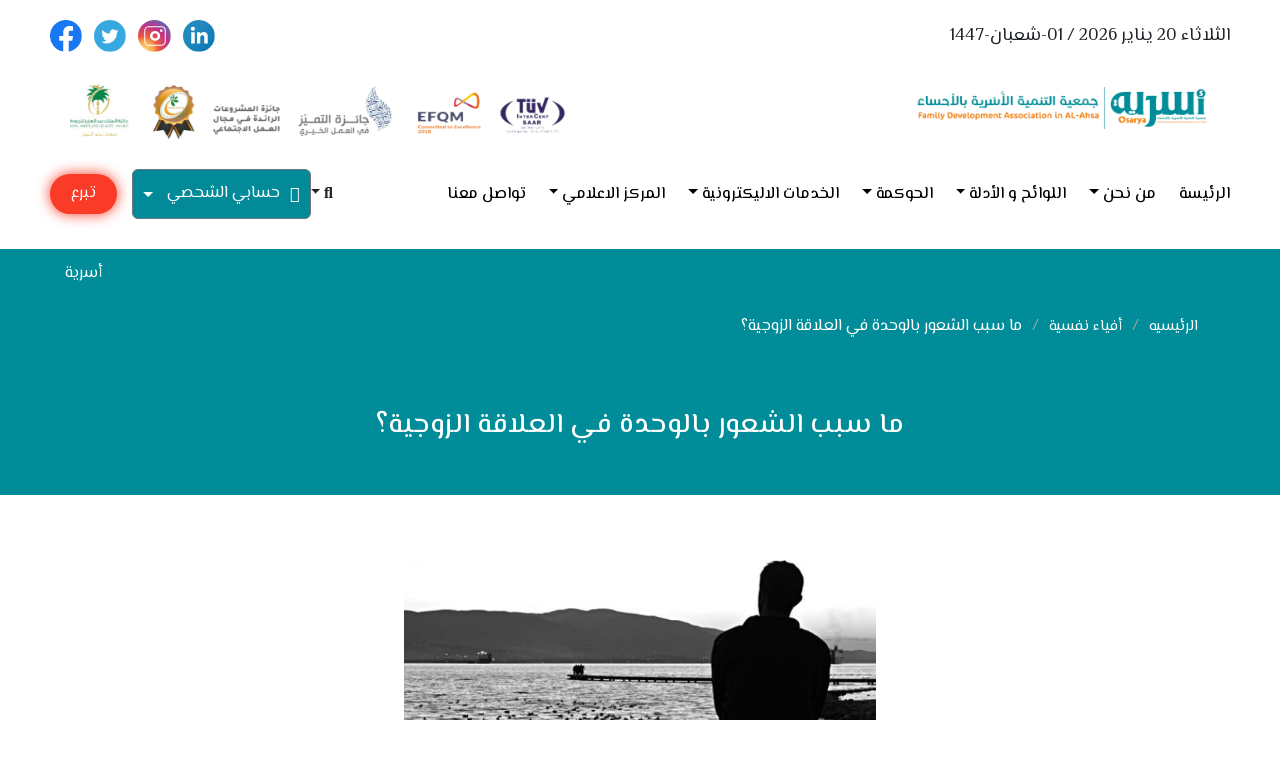

--- FILE ---
content_type: text/html; charset=UTF-8
request_url: https://www.osarya.com/%D9%85%D8%A7-%D8%B3%D8%A8%D8%A8-%D8%A7%D9%84%D8%B4%D8%B9%D9%88%D8%B1-%D8%A8%D8%A7%D9%84%D9%88%D8%AD%D8%AF%D8%A9-%D9%81%D9%8A-%D8%A7%D9%84%D8%B9%D9%84%D8%A7%D9%82%D8%A9-%D8%A7%D9%84%D8%B2%D9%88%D8%AC/
body_size: 13540
content:


<!doctype html>
<html >
<head>
	<meta charset="UTF-8">
	<meta name="viewport" content="width=device-width, initial-scale=1">
	<link rel="profile" href="https://gmpg.org/xfn/11">
	 <link rel="shortcut icon" href="https://www.osarya.org.sa/wp-content/themes/osarya/assets/images/favicon.ico" type="image/x-icon">
  <link rel="stylesheet" href="https://www.osarya.org.sa/wp-content/themes/osarya/assets/css/bootstrap.rtl.min.css">
  <link rel="stylesheet" href="https://www.osarya.org.sa/wp-content/themes/osarya/assets/css/all.min.css">
  <link rel="stylesheet" href="https://www.osarya.org.sa/wp-content/themes/osarya/assets/css/animate.css">
  <link rel="stylesheet" href="https://www.osarya.org.sa/wp-content/themes/osarya/assets/css/nice-select.css">
  <link rel="stylesheet" href="https://cdnjs.cloudflare.com/ajax/libs/fancybox/3.5.7/jquery.fancybox.min.css">
  <link rel="stylesheet" href="https://www.osarya.org.sa/wp-content/themes/osarya/assets/css/slick.css">
  <link rel="stylesheet" href="https://www.osarya.org.sa/wp-content/themes/osarya/assets/css/slick-theme.css">
  <link rel="stylesheet" href="https://www.osarya.org.sa/wp-content/themes/osarya/assets/css/jquery.mCustomScrollbar.css">
  <!-- for menue in mobile -->
  <link rel="stylesheet" href="https://cdnjs.cloudflare.com/ajax/libs/jQuery.mmenu/9.3.0/mmenu.min.css"
    integrity="sha512-nNatP1G6CEh43irXY/GN4cDcLRX/R0jAYAV/ulFZcotSXcuIQE5Do4TuDOYNAD2SCIpmIbaYSllyjTysSCkpEw=="
    crossorigin="anonymous" referrerpolicy="no-referrer" />
  <link rel="stylesheet" href="https://www.osarya.org.sa/wp-content/themes/osarya/assets/css/style.css">
	 <link rel="stylesheet" href="https://www.osarya.org.sa/wp-content/themes/osarya/assets/css/custom-style.css">

	<link rel="stylesheet" href="https://www.osarya.org.sa/wp-content/themes/osarya/css/old-style.css">
	<link rel="stylesheet" href="https://www.osarya.org.sa/wp-content/themes/osarya/style.css">
  <link rel="stylesheet" href="https://www.osarya.org.sa/wp-content/themes/osarya/style-2.css">
 <style>
  .donate_osarya{background: #e32f1d; color: #fff; display: inline-block; height: 40px; line-height: 40px; padding: 0px 15px; margin-right: 15px; border-radius: 25px;}
  .donate_osarya:hover{color: #fff;}
 .donate_osarya { background-color: #e32f1d;  text-align: center; text-decoration: none; } @keyframes glowing { 0% { background-color: #e32f1d; box-shadow: 0 0 5px #e32f1d; } 50% { background-color: #f93a26; box-shadow: 0 0 15px #f93a26; } 100% { background-color: #fa4431; box-shadow: 0 0 5px #fa4431; } } .donate_osarya { animation: glowing 1300ms infinite; }
.show-file { background-color: #028a98; padding: 18px 14px; display: flex ; align-items: center; border-radius: 5px; border-right: 10px solid #f5862c; }


.show-file-new { background-color: #028a98; padding: 18px 14px; display: flex ; align-items: center; border-radius: 5px; border-right: 10px solid #f5862c; max-width: 200px; height: 70px; margin: 20px auto; color: #fff;justify-content: space-around; }
</style>
	<title>ما سبب الشعور بالوحدة في العلاقة الزوجية؟ &#8211; جمعية التنمية الأسرية بالأحساء (أسرية)</title>
<meta name='robots' content='max-image-preview:large' />
	<style>img:is([sizes="auto" i], [sizes^="auto," i]) { contain-intrinsic-size: 3000px 1500px }</style>
	<link rel='dns-prefetch' href='//www.osarya.org.sa' />
<script type="text/javascript">
/* <![CDATA[ */
window._wpemojiSettings = {"baseUrl":"https:\/\/s.w.org\/images\/core\/emoji\/16.0.1\/72x72\/","ext":".png","svgUrl":"https:\/\/s.w.org\/images\/core\/emoji\/16.0.1\/svg\/","svgExt":".svg","source":{"concatemoji":"https:\/\/www.osarya.org.sa\/wp-includes\/js\/wp-emoji-release.min.js?ver=6.8.3"}};
/*! This file is auto-generated */
!function(s,n){var o,i,e;function c(e){try{var t={supportTests:e,timestamp:(new Date).valueOf()};sessionStorage.setItem(o,JSON.stringify(t))}catch(e){}}function p(e,t,n){e.clearRect(0,0,e.canvas.width,e.canvas.height),e.fillText(t,0,0);var t=new Uint32Array(e.getImageData(0,0,e.canvas.width,e.canvas.height).data),a=(e.clearRect(0,0,e.canvas.width,e.canvas.height),e.fillText(n,0,0),new Uint32Array(e.getImageData(0,0,e.canvas.width,e.canvas.height).data));return t.every(function(e,t){return e===a[t]})}function u(e,t){e.clearRect(0,0,e.canvas.width,e.canvas.height),e.fillText(t,0,0);for(var n=e.getImageData(16,16,1,1),a=0;a<n.data.length;a++)if(0!==n.data[a])return!1;return!0}function f(e,t,n,a){switch(t){case"flag":return n(e,"\ud83c\udff3\ufe0f\u200d\u26a7\ufe0f","\ud83c\udff3\ufe0f\u200b\u26a7\ufe0f")?!1:!n(e,"\ud83c\udde8\ud83c\uddf6","\ud83c\udde8\u200b\ud83c\uddf6")&&!n(e,"\ud83c\udff4\udb40\udc67\udb40\udc62\udb40\udc65\udb40\udc6e\udb40\udc67\udb40\udc7f","\ud83c\udff4\u200b\udb40\udc67\u200b\udb40\udc62\u200b\udb40\udc65\u200b\udb40\udc6e\u200b\udb40\udc67\u200b\udb40\udc7f");case"emoji":return!a(e,"\ud83e\udedf")}return!1}function g(e,t,n,a){var r="undefined"!=typeof WorkerGlobalScope&&self instanceof WorkerGlobalScope?new OffscreenCanvas(300,150):s.createElement("canvas"),o=r.getContext("2d",{willReadFrequently:!0}),i=(o.textBaseline="top",o.font="600 32px Arial",{});return e.forEach(function(e){i[e]=t(o,e,n,a)}),i}function t(e){var t=s.createElement("script");t.src=e,t.defer=!0,s.head.appendChild(t)}"undefined"!=typeof Promise&&(o="wpEmojiSettingsSupports",i=["flag","emoji"],n.supports={everything:!0,everythingExceptFlag:!0},e=new Promise(function(e){s.addEventListener("DOMContentLoaded",e,{once:!0})}),new Promise(function(t){var n=function(){try{var e=JSON.parse(sessionStorage.getItem(o));if("object"==typeof e&&"number"==typeof e.timestamp&&(new Date).valueOf()<e.timestamp+604800&&"object"==typeof e.supportTests)return e.supportTests}catch(e){}return null}();if(!n){if("undefined"!=typeof Worker&&"undefined"!=typeof OffscreenCanvas&&"undefined"!=typeof URL&&URL.createObjectURL&&"undefined"!=typeof Blob)try{var e="postMessage("+g.toString()+"("+[JSON.stringify(i),f.toString(),p.toString(),u.toString()].join(",")+"));",a=new Blob([e],{type:"text/javascript"}),r=new Worker(URL.createObjectURL(a),{name:"wpTestEmojiSupports"});return void(r.onmessage=function(e){c(n=e.data),r.terminate(),t(n)})}catch(e){}c(n=g(i,f,p,u))}t(n)}).then(function(e){for(var t in e)n.supports[t]=e[t],n.supports.everything=n.supports.everything&&n.supports[t],"flag"!==t&&(n.supports.everythingExceptFlag=n.supports.everythingExceptFlag&&n.supports[t]);n.supports.everythingExceptFlag=n.supports.everythingExceptFlag&&!n.supports.flag,n.DOMReady=!1,n.readyCallback=function(){n.DOMReady=!0}}).then(function(){return e}).then(function(){var e;n.supports.everything||(n.readyCallback(),(e=n.source||{}).concatemoji?t(e.concatemoji):e.wpemoji&&e.twemoji&&(t(e.twemoji),t(e.wpemoji)))}))}((window,document),window._wpemojiSettings);
/* ]]> */
</script>
<style id='wp-emoji-styles-inline-css' type='text/css'>

	img.wp-smiley, img.emoji {
		display: inline !important;
		border: none !important;
		box-shadow: none !important;
		height: 1em !important;
		width: 1em !important;
		margin: 0 0.07em !important;
		vertical-align: -0.1em !important;
		background: none !important;
		padding: 0 !important;
	}
</style>
<link rel='stylesheet' id='wp-block-library-rtl-css' href='https://www.osarya.org.sa/wp-includes/css/dist/block-library/style-rtl.min.css?ver=6.8.3' type='text/css' media='all' />
<style id='classic-theme-styles-inline-css' type='text/css'>
/*! This file is auto-generated */
.wp-block-button__link{color:#fff;background-color:#32373c;border-radius:9999px;box-shadow:none;text-decoration:none;padding:calc(.667em + 2px) calc(1.333em + 2px);font-size:1.125em}.wp-block-file__button{background:#32373c;color:#fff;text-decoration:none}
</style>
<link rel='stylesheet' id='gutenberg-pdfjs-css' href='https://www.osarya.org.sa/wp-content/plugins/pdfjs-viewer-shortcode/inc/../blocks/dist/style.css?ver=2.2.3' type='text/css' media='all' />
<style id='global-styles-inline-css' type='text/css'>
:root{--wp--preset--aspect-ratio--square: 1;--wp--preset--aspect-ratio--4-3: 4/3;--wp--preset--aspect-ratio--3-4: 3/4;--wp--preset--aspect-ratio--3-2: 3/2;--wp--preset--aspect-ratio--2-3: 2/3;--wp--preset--aspect-ratio--16-9: 16/9;--wp--preset--aspect-ratio--9-16: 9/16;--wp--preset--color--black: #000000;--wp--preset--color--cyan-bluish-gray: #abb8c3;--wp--preset--color--white: #ffffff;--wp--preset--color--pale-pink: #f78da7;--wp--preset--color--vivid-red: #cf2e2e;--wp--preset--color--luminous-vivid-orange: #ff6900;--wp--preset--color--luminous-vivid-amber: #fcb900;--wp--preset--color--light-green-cyan: #7bdcb5;--wp--preset--color--vivid-green-cyan: #00d084;--wp--preset--color--pale-cyan-blue: #8ed1fc;--wp--preset--color--vivid-cyan-blue: #0693e3;--wp--preset--color--vivid-purple: #9b51e0;--wp--preset--gradient--vivid-cyan-blue-to-vivid-purple: linear-gradient(135deg,rgba(6,147,227,1) 0%,rgb(155,81,224) 100%);--wp--preset--gradient--light-green-cyan-to-vivid-green-cyan: linear-gradient(135deg,rgb(122,220,180) 0%,rgb(0,208,130) 100%);--wp--preset--gradient--luminous-vivid-amber-to-luminous-vivid-orange: linear-gradient(135deg,rgba(252,185,0,1) 0%,rgba(255,105,0,1) 100%);--wp--preset--gradient--luminous-vivid-orange-to-vivid-red: linear-gradient(135deg,rgba(255,105,0,1) 0%,rgb(207,46,46) 100%);--wp--preset--gradient--very-light-gray-to-cyan-bluish-gray: linear-gradient(135deg,rgb(238,238,238) 0%,rgb(169,184,195) 100%);--wp--preset--gradient--cool-to-warm-spectrum: linear-gradient(135deg,rgb(74,234,220) 0%,rgb(151,120,209) 20%,rgb(207,42,186) 40%,rgb(238,44,130) 60%,rgb(251,105,98) 80%,rgb(254,248,76) 100%);--wp--preset--gradient--blush-light-purple: linear-gradient(135deg,rgb(255,206,236) 0%,rgb(152,150,240) 100%);--wp--preset--gradient--blush-bordeaux: linear-gradient(135deg,rgb(254,205,165) 0%,rgb(254,45,45) 50%,rgb(107,0,62) 100%);--wp--preset--gradient--luminous-dusk: linear-gradient(135deg,rgb(255,203,112) 0%,rgb(199,81,192) 50%,rgb(65,88,208) 100%);--wp--preset--gradient--pale-ocean: linear-gradient(135deg,rgb(255,245,203) 0%,rgb(182,227,212) 50%,rgb(51,167,181) 100%);--wp--preset--gradient--electric-grass: linear-gradient(135deg,rgb(202,248,128) 0%,rgb(113,206,126) 100%);--wp--preset--gradient--midnight: linear-gradient(135deg,rgb(2,3,129) 0%,rgb(40,116,252) 100%);--wp--preset--font-size--small: 13px;--wp--preset--font-size--medium: 20px;--wp--preset--font-size--large: 36px;--wp--preset--font-size--x-large: 42px;--wp--preset--spacing--20: 0.44rem;--wp--preset--spacing--30: 0.67rem;--wp--preset--spacing--40: 1rem;--wp--preset--spacing--50: 1.5rem;--wp--preset--spacing--60: 2.25rem;--wp--preset--spacing--70: 3.38rem;--wp--preset--spacing--80: 5.06rem;--wp--preset--shadow--natural: 6px 6px 9px rgba(0, 0, 0, 0.2);--wp--preset--shadow--deep: 12px 12px 50px rgba(0, 0, 0, 0.4);--wp--preset--shadow--sharp: 6px 6px 0px rgba(0, 0, 0, 0.2);--wp--preset--shadow--outlined: 6px 6px 0px -3px rgba(255, 255, 255, 1), 6px 6px rgba(0, 0, 0, 1);--wp--preset--shadow--crisp: 6px 6px 0px rgba(0, 0, 0, 1);}:where(.is-layout-flex){gap: 0.5em;}:where(.is-layout-grid){gap: 0.5em;}body .is-layout-flex{display: flex;}.is-layout-flex{flex-wrap: wrap;align-items: center;}.is-layout-flex > :is(*, div){margin: 0;}body .is-layout-grid{display: grid;}.is-layout-grid > :is(*, div){margin: 0;}:where(.wp-block-columns.is-layout-flex){gap: 2em;}:where(.wp-block-columns.is-layout-grid){gap: 2em;}:where(.wp-block-post-template.is-layout-flex){gap: 1.25em;}:where(.wp-block-post-template.is-layout-grid){gap: 1.25em;}.has-black-color{color: var(--wp--preset--color--black) !important;}.has-cyan-bluish-gray-color{color: var(--wp--preset--color--cyan-bluish-gray) !important;}.has-white-color{color: var(--wp--preset--color--white) !important;}.has-pale-pink-color{color: var(--wp--preset--color--pale-pink) !important;}.has-vivid-red-color{color: var(--wp--preset--color--vivid-red) !important;}.has-luminous-vivid-orange-color{color: var(--wp--preset--color--luminous-vivid-orange) !important;}.has-luminous-vivid-amber-color{color: var(--wp--preset--color--luminous-vivid-amber) !important;}.has-light-green-cyan-color{color: var(--wp--preset--color--light-green-cyan) !important;}.has-vivid-green-cyan-color{color: var(--wp--preset--color--vivid-green-cyan) !important;}.has-pale-cyan-blue-color{color: var(--wp--preset--color--pale-cyan-blue) !important;}.has-vivid-cyan-blue-color{color: var(--wp--preset--color--vivid-cyan-blue) !important;}.has-vivid-purple-color{color: var(--wp--preset--color--vivid-purple) !important;}.has-black-background-color{background-color: var(--wp--preset--color--black) !important;}.has-cyan-bluish-gray-background-color{background-color: var(--wp--preset--color--cyan-bluish-gray) !important;}.has-white-background-color{background-color: var(--wp--preset--color--white) !important;}.has-pale-pink-background-color{background-color: var(--wp--preset--color--pale-pink) !important;}.has-vivid-red-background-color{background-color: var(--wp--preset--color--vivid-red) !important;}.has-luminous-vivid-orange-background-color{background-color: var(--wp--preset--color--luminous-vivid-orange) !important;}.has-luminous-vivid-amber-background-color{background-color: var(--wp--preset--color--luminous-vivid-amber) !important;}.has-light-green-cyan-background-color{background-color: var(--wp--preset--color--light-green-cyan) !important;}.has-vivid-green-cyan-background-color{background-color: var(--wp--preset--color--vivid-green-cyan) !important;}.has-pale-cyan-blue-background-color{background-color: var(--wp--preset--color--pale-cyan-blue) !important;}.has-vivid-cyan-blue-background-color{background-color: var(--wp--preset--color--vivid-cyan-blue) !important;}.has-vivid-purple-background-color{background-color: var(--wp--preset--color--vivid-purple) !important;}.has-black-border-color{border-color: var(--wp--preset--color--black) !important;}.has-cyan-bluish-gray-border-color{border-color: var(--wp--preset--color--cyan-bluish-gray) !important;}.has-white-border-color{border-color: var(--wp--preset--color--white) !important;}.has-pale-pink-border-color{border-color: var(--wp--preset--color--pale-pink) !important;}.has-vivid-red-border-color{border-color: var(--wp--preset--color--vivid-red) !important;}.has-luminous-vivid-orange-border-color{border-color: var(--wp--preset--color--luminous-vivid-orange) !important;}.has-luminous-vivid-amber-border-color{border-color: var(--wp--preset--color--luminous-vivid-amber) !important;}.has-light-green-cyan-border-color{border-color: var(--wp--preset--color--light-green-cyan) !important;}.has-vivid-green-cyan-border-color{border-color: var(--wp--preset--color--vivid-green-cyan) !important;}.has-pale-cyan-blue-border-color{border-color: var(--wp--preset--color--pale-cyan-blue) !important;}.has-vivid-cyan-blue-border-color{border-color: var(--wp--preset--color--vivid-cyan-blue) !important;}.has-vivid-purple-border-color{border-color: var(--wp--preset--color--vivid-purple) !important;}.has-vivid-cyan-blue-to-vivid-purple-gradient-background{background: var(--wp--preset--gradient--vivid-cyan-blue-to-vivid-purple) !important;}.has-light-green-cyan-to-vivid-green-cyan-gradient-background{background: var(--wp--preset--gradient--light-green-cyan-to-vivid-green-cyan) !important;}.has-luminous-vivid-amber-to-luminous-vivid-orange-gradient-background{background: var(--wp--preset--gradient--luminous-vivid-amber-to-luminous-vivid-orange) !important;}.has-luminous-vivid-orange-to-vivid-red-gradient-background{background: var(--wp--preset--gradient--luminous-vivid-orange-to-vivid-red) !important;}.has-very-light-gray-to-cyan-bluish-gray-gradient-background{background: var(--wp--preset--gradient--very-light-gray-to-cyan-bluish-gray) !important;}.has-cool-to-warm-spectrum-gradient-background{background: var(--wp--preset--gradient--cool-to-warm-spectrum) !important;}.has-blush-light-purple-gradient-background{background: var(--wp--preset--gradient--blush-light-purple) !important;}.has-blush-bordeaux-gradient-background{background: var(--wp--preset--gradient--blush-bordeaux) !important;}.has-luminous-dusk-gradient-background{background: var(--wp--preset--gradient--luminous-dusk) !important;}.has-pale-ocean-gradient-background{background: var(--wp--preset--gradient--pale-ocean) !important;}.has-electric-grass-gradient-background{background: var(--wp--preset--gradient--electric-grass) !important;}.has-midnight-gradient-background{background: var(--wp--preset--gradient--midnight) !important;}.has-small-font-size{font-size: var(--wp--preset--font-size--small) !important;}.has-medium-font-size{font-size: var(--wp--preset--font-size--medium) !important;}.has-large-font-size{font-size: var(--wp--preset--font-size--large) !important;}.has-x-large-font-size{font-size: var(--wp--preset--font-size--x-large) !important;}
:where(.wp-block-post-template.is-layout-flex){gap: 1.25em;}:where(.wp-block-post-template.is-layout-grid){gap: 1.25em;}
:where(.wp-block-columns.is-layout-flex){gap: 2em;}:where(.wp-block-columns.is-layout-grid){gap: 2em;}
:root :where(.wp-block-pullquote){font-size: 1.5em;line-height: 1.6;}
</style>
<link rel='stylesheet' id='redux-extendify-styles-css' href='https://www.osarya.org.sa/wp-content/plugins/art4muslim_plugin/redux-framework/redux-core/assets/css/extendify-utilities.css?ver=4.4.14' type='text/css' media='all' />
<link rel='stylesheet' id='contact-form-7-css' href='https://www.osarya.org.sa/wp-content/plugins/contact-form-7/includes/css/styles.css?ver=6.1.3' type='text/css' media='all' />
<style id='contact-form-7-inline-css' type='text/css'>
.wpcf7 .wpcf7-recaptcha iframe {margin-bottom: 0;}.wpcf7 .wpcf7-recaptcha[data-align="center"] > div {margin: 0 auto;}.wpcf7 .wpcf7-recaptcha[data-align="right"] > div {margin: 0 0 0 auto;}
</style>
<link rel='stylesheet' id='contact-form-7-rtl-css' href='https://www.osarya.org.sa/wp-content/plugins/contact-form-7/includes/css/styles-rtl.css?ver=6.1.3' type='text/css' media='all' />
<link rel='stylesheet' id='wpa-css-css' href='https://www.osarya.org.sa/wp-content/plugins/honeypot/includes/css/wpa.css?ver=2.3.04' type='text/css' media='all' />
<link rel='stylesheet' id='osarya-style-css' href='https://www.osarya.org.sa/wp-content/themes/osarya/style.css?ver=6.8.3' type='text/css' media='all' />
<script type="text/javascript" src="https://www.osarya.org.sa/wp-includes/js/jquery/jquery.min.js?ver=3.7.1" id="jquery-core-js"></script>
<script type="text/javascript" src="https://www.osarya.org.sa/wp-includes/js/jquery/jquery-migrate.min.js?ver=3.4.1" id="jquery-migrate-js"></script>
<script type="text/javascript" id="subscription_script-js-extra">
/* <![CDATA[ */
var subscriptionAjax = {"ajaxurl":"https:\/\/www.osarya.org.sa\/wp-admin\/admin-ajax.php"};
/* ]]> */
</script>
<script type="text/javascript" src="https://www.osarya.org.sa/wp-content/themes/osarya/js/custom-ajax-new.js?ver=6.8.3" id="subscription_script-js"></script>
<link rel="https://api.w.org/" href="https://www.osarya.org.sa/wp-json/" /><link rel="alternate" title="JSON" type="application/json" href="https://www.osarya.org.sa/wp-json/wp/v2/posts/9671" /><link rel="EditURI" type="application/rsd+xml" title="RSD" href="https://www.osarya.org.sa/xmlrpc.php?rsd" />
<link rel="stylesheet" href="https://www.osarya.org.sa/wp-content/themes/osarya/rtl.css" type="text/css" media="screen" /><meta name="generator" content="WordPress 6.8.3" />
<link rel="canonical" href="https://www.osarya.org.sa/%d9%85%d8%a7-%d8%b3%d8%a8%d8%a8-%d8%a7%d9%84%d8%b4%d8%b9%d9%88%d8%b1-%d8%a8%d8%a7%d9%84%d9%88%d8%ad%d8%af%d8%a9-%d9%81%d9%8a-%d8%a7%d9%84%d8%b9%d9%84%d8%a7%d9%82%d8%a9-%d8%a7%d9%84%d8%b2%d9%88%d8%ac/" />
<link rel='shortlink' href='https://www.osarya.org.sa/?p=9671' />
<link rel="alternate" title="oEmbed (JSON)" type="application/json+oembed" href="https://www.osarya.org.sa/wp-json/oembed/1.0/embed?url=https%3A%2F%2Fwww.osarya.org.sa%2F%25d9%2585%25d8%25a7-%25d8%25b3%25d8%25a8%25d8%25a8-%25d8%25a7%25d9%2584%25d8%25b4%25d8%25b9%25d9%2588%25d8%25b1-%25d8%25a8%25d8%25a7%25d9%2584%25d9%2588%25d8%25ad%25d8%25af%25d8%25a9-%25d9%2581%25d9%258a-%25d8%25a7%25d9%2584%25d8%25b9%25d9%2584%25d8%25a7%25d9%2582%25d8%25a9-%25d8%25a7%25d9%2584%25d8%25b2%25d9%2588%25d8%25ac%2F" />
<link rel="alternate" title="oEmbed (XML)" type="text/xml+oembed" href="https://www.osarya.org.sa/wp-json/oembed/1.0/embed?url=https%3A%2F%2Fwww.osarya.org.sa%2F%25d9%2585%25d8%25a7-%25d8%25b3%25d8%25a8%25d8%25a8-%25d8%25a7%25d9%2584%25d8%25b4%25d8%25b9%25d9%2588%25d8%25b1-%25d8%25a8%25d8%25a7%25d9%2584%25d9%2588%25d8%25ad%25d8%25af%25d8%25a9-%25d9%2581%25d9%258a-%25d8%25a7%25d9%2584%25d8%25b9%25d9%2584%25d8%25a7%25d9%2582%25d8%25a9-%25d8%25a7%25d9%2584%25d8%25b2%25d9%2588%25d8%25ac%2F&#038;format=xml" />
<meta name="generator" content="Redux 4.4.14" /><link rel="pingback" href="https://www.osarya.org.sa/xmlrpc.php"><link rel="icon" href="https://www.osarya.org.sa/wp-content/uploads/2022/10/cropped-OSARYA-LOGO-32x32.jpg" sizes="32x32" />
<link rel="icon" href="https://www.osarya.org.sa/wp-content/uploads/2022/10/cropped-OSARYA-LOGO-192x192.jpg" sizes="192x192" />
<link rel="apple-touch-icon" href="https://www.osarya.org.sa/wp-content/uploads/2022/10/cropped-OSARYA-LOGO-180x180.jpg" />
<meta name="msapplication-TileImage" content="https://www.osarya.org.sa/wp-content/uploads/2022/10/cropped-OSARYA-LOGO-270x270.jpg" />
</head>
<body>
	<div class="splashscreen">
    <div class="loading">
      <div></div>
      <div></div>
      <div></div>
    </div>
  </div>

  <!-- mobile menu -->
  <nav id="menu">
		<ul id="menu-%d8%a7%d9%84%d8%a7%d8%b3%d8%a7%d8%b3%d9%8a%d9%87" class=""><li id="menu-item-55" class="menu-item menu-item-type-post_type menu-item-object-page menu-item-home menu-item-55"><a href="https://www.osarya.org.sa/">الرئيسة</a></li>
<li id="menu-item-5624" class="menu-item menu-item-type-post_type menu-item-object-post menu-item-has-children menu-item-5624"><a href="https://www.osarya.org.sa/%d9%82%d8%b5%d8%aa%d9%86%d8%a7/">من نحن</a>
<ul class="sub-menu">
	<li id="menu-item-5627" class="menu-item menu-item-type-post_type menu-item-object-post menu-item-5627"><a href="https://www.osarya.org.sa/%d9%82%d8%b5%d8%aa%d9%86%d8%a7/">قصتنا</a></li>
	<li id="menu-item-11576" class="menu-item menu-item-type-post_type menu-item-object-page menu-item-11576"><a href="https://www.osarya.org.sa/%d8%a7%d9%84%d8%a5%d8%b7%d8%a7%d8%b1-%d8%a7%d9%84%d8%a7%d8%b3%d8%aa%d8%b1%d8%a7%d8%aa%d9%8a%d8%ac%d9%8a/">الإطار الاستراتيجي</a></li>
	<li id="menu-item-12531" class="menu-item menu-item-type-post_type menu-item-object-page menu-item-12531"><a href="https://www.osarya.org.sa/%d8%a7%d9%84%d8%ae%d8%b7%d8%a9-%d8%a7%d9%84%d8%aa%d8%b4%d8%ba%d9%8a%d9%84%d9%8a%d8%a9-2025/">الخطة التشغيلية 2025</a></li>
	<li id="menu-item-8042" class="menu-item menu-item-type-custom menu-item-object-custom menu-item-8042"><a href="##">مجلس الإدارة</a></li>
	<li id="menu-item-8037" class="menu-item menu-item-type-custom menu-item-object-custom menu-item-8037"><a href="##">الجمعية العمومية</a></li>
	<li id="menu-item-11575" class="menu-item menu-item-type-post_type menu-item-object-page menu-item-11575"><a href="https://www.osarya.org.sa/%d9%81%d8%b1%d9%8a%d9%82-%d8%b9%d9%85%d9%84-%d8%a3%d8%b3%d8%b1%d9%8a%d8%a9/">فريق عمل أسرية</a></li>
	<li id="menu-item-8021" class="menu-item menu-item-type-post_type menu-item-object-page menu-item-8021"><a href="https://www.osarya.org.sa/%d8%a7%d9%84%d9%85%d8%b1%d8%a7%d9%83%d8%b2-%d9%88%d8%a7%d9%84%d9%81%d8%b1%d9%88%d8%b9/">المراكز والفروع</a></li>
	<li id="menu-item-12088" class="menu-item menu-item-type-post_type menu-item-object-page menu-item-12088"><a href="https://www.osarya.org.sa/%d8%a7%d9%84%d9%82%d8%a7%d8%b1%d8%a7%d8%aa-%d9%88%d8%a7%d9%84%d8%a3%d9%88%d9%82%d8%a7%d9%81/">العقارات والأوقاف</a></li>
</ul>
</li>
<li id="menu-item-11673" class="menu-item menu-item-type-post_type menu-item-object-page menu-item-has-children menu-item-11673"><a href="https://www.osarya.org.sa/%d8%a7%d9%84%d9%84%d9%88%d8%a7%d8%a6%d8%ad-%d9%88-%d8%a7%d9%84%d8%a3%d8%af%d9%84%d8%a9/">اللوائح و الأدلة</a>
<ul class="sub-menu">
	<li id="menu-item-11674" class="menu-item menu-item-type-post_type menu-item-object-page menu-item-11674"><a href="https://www.osarya.org.sa/%d8%a7%d9%84%d9%84%d9%88%d8%a7%d8%a6%d8%ad-%d9%88-%d8%a7%d9%84%d8%a3%d8%af%d9%84%d8%a9/">الأدلة والسياسات</a></li>
	<li id="menu-item-11687" class="menu-item menu-item-type-post_type menu-item-object-page menu-item-11687"><a href="https://www.osarya.org.sa/%d8%a7%d9%84%d8%b3%d9%8a%d8%a7%d8%b3%d8%a7%d8%aa-%d9%88%d8%a7%d9%84%d8%a5%d8%ac%d8%b1%d8%a7%d8%a1%d8%a7%d8%aa/">أدلة الحوكمة</a></li>
</ul>
</li>
<li id="menu-item-11669" class="menu-item menu-item-type-post_type menu-item-object-page menu-item-has-children menu-item-11669"><a href="https://www.osarya.org.sa/%d8%aa%d9%82%d8%b1%d9%8a%d8%b1-%d8%a7%d9%84%d8%ad%d9%88%d9%83%d9%85%d8%a9/">الحوكمة</a>
<ul class="sub-menu">
	<li id="menu-item-11670" class="menu-item menu-item-type-post_type menu-item-object-page menu-item-11670"><a href="https://www.osarya.org.sa/%d8%aa%d9%82%d8%b1%d9%8a%d8%b1-%d8%a7%d9%84%d8%ad%d9%88%d9%83%d9%85%d8%a9/">تقرير الحوكمة</a></li>
	<li id="menu-item-11605" class="menu-item menu-item-type-post_type menu-item-object-page menu-item-11605"><a href="https://www.osarya.org.sa/%d8%a7%d9%84%d8%aa%d9%82%d8%a7%d8%b1%d9%8a%d8%b1-%d8%a7%d9%84%d9%85%d8%a7%d9%84%d9%8a%d8%a9-%d8%a7%d9%84%d8%ae%d8%aa%d8%a7%d9%85%d9%8a%d8%a9/">التقارير المالية الختامية</a></li>
	<li id="menu-item-11969" class="menu-item menu-item-type-post_type menu-item-object-page menu-item-11969"><a href="https://www.osarya.org.sa/%d8%a7%d9%82%d8%b1%d8%a7%d8%b1-%d8%a7%d9%84%d8%a7%d9%81%d8%b5%d8%a7%d8%ad/">اقرار الافصاح التجاري</a></li>
	<li id="menu-item-12099" class="menu-item menu-item-type-post_type menu-item-object-page menu-item-12099"><a href="https://www.osarya.org.sa/%d8%a7%d9%82%d8%b1%d8%a7%d8%b1-%d8%b9%d8%af%d9%85-%d8%b9%d9%85%d9%84-%d8%a3%d9%8a-%d8%b9%d8%b6%d9%88-2/">اقرار عدم عمل أي عضو</a></li>
</ul>
</li>
<li id="menu-item-8054" class="menu-item menu-item-type-custom menu-item-object-custom menu-item-has-children menu-item-8054"><a href="##">الخدمات الاليكترونية</a>
<ul class="sub-menu">
	<li id="menu-item-10217" class="menu-item menu-item-type-custom menu-item-object-custom menu-item-10217"><a href="https://store.osarya.org.sa">المتجر الإليكتروني</a></li>
	<li id="menu-item-12483" class="menu-item menu-item-type-custom menu-item-object-custom menu-item-12483"><a href="https://istisharat.osarya.org.sa/account/login">نظام الهاتف الأستشاري</a></li>
	<li id="menu-item-8055" class="menu-item menu-item-type-custom menu-item-object-custom menu-item-8055"><a href="http://www.almostshar.com">منصة المستشار الاليكتروني</a></li>
	<li id="menu-item-8570" class="menu-item menu-item-type-post_type menu-item-object-page menu-item-8570"><a href="https://www.osarya.org.sa/%d8%b7%d9%84%d8%a8-%d8%a5%d8%b3%d8%aa%d8%b4%d8%a7%d8%b1%d8%a9/">طلب استشارة عن بُعد</a></li>
	<li id="menu-item-8057" class="menu-item menu-item-type-custom menu-item-object-custom menu-item-8057"><a href="https://outlook.office.com/mail/inbox">البريد الاليكتروني</a></li>
	<li id="menu-item-8058" class="menu-item menu-item-type-custom menu-item-object-custom menu-item-8058"><a href="https://rassed.osarya.org.sa/Account/Login?ReturnUrl=%2FRoles%2FDefault">نظام راصد</a></li>
	<li id="menu-item-8059" class="menu-item menu-item-type-custom menu-item-object-custom menu-item-8059"><a href="https://ingaz.osarya.org.sa/Account/Login?ReturnUrl=%2FCore">نظام إنجاز</a></li>
	<li id="menu-item-10163" class="menu-item menu-item-type-post_type menu-item-object-page menu-item-10163"><a href="https://www.osarya.org.sa/%d8%a7%d9%84%d9%85%d9%82%d8%a8%d9%84%d9%8a%d9%86-%d8%b9%d9%84%d9%89-%d8%a7%d9%84%d8%b2%d9%88%d8%a7%d8%ac/">برنامج المقبلين على الزواج</a></li>
	<li id="menu-item-11455" class="menu-item menu-item-type-post_type menu-item-object-page menu-item-11455"><a href="https://www.osarya.org.sa/%d8%b7%d9%84%d8%a8-%d8%ad%d8%ac%d8%b2-%d8%ac%d9%84%d8%b3%d8%a9-%d8%b5%d9%84%d8%ad/">طلب حجز جلسة صلح</a></li>
	<li id="menu-item-11456" class="menu-item menu-item-type-post_type menu-item-object-page menu-item-11456"><a href="https://www.osarya.org.sa/%d9%82%d9%8a%d9%85-%d8%ae%d8%af%d9%85%d8%a7%d8%aa%d9%86%d8%a7/">قياس رضا المستفيد</a></li>
	<li id="menu-item-12085" class="menu-item menu-item-type-post_type menu-item-object-page menu-item-12085"><a href="https://www.osarya.org.sa/%d8%a7%d9%84%d8%aa%d8%ba%d8%b0%d9%8a%d8%a9-%d8%a7%d9%84%d8%b1%d8%a7%d8%ac%d8%b9%d8%a9/">التغذية الراجعة</a></li>
</ul>
</li>
<li id="menu-item-11681" class="menu-item menu-item-type-taxonomy menu-item-object-category menu-item-has-children menu-item-11681"><a href="https://www.osarya.org.sa/category/%d8%a3%d8%b1%d8%b4%d9%8a%d9%81-%d8%a7%d9%84%d8%a3%d8%ae%d8%a8%d8%a7%d8%b1/%d8%a7%d8%ae%d8%a8%d8%a7%d8%b1-%d8%b9%d8%a7%d9%85%d8%a9/">المركز الاعلامي</a>
<ul class="sub-menu">
	<li id="menu-item-11442" class="menu-item menu-item-type-taxonomy menu-item-object-category menu-item-11442"><a href="https://www.osarya.org.sa/category/%d8%a3%d8%b1%d8%b4%d9%8a%d9%81-%d8%a7%d9%84%d8%a3%d8%ae%d8%a8%d8%a7%d8%b1/">الأخبار</a></li>
	<li id="menu-item-11443" class="menu-item menu-item-type-taxonomy menu-item-object-category menu-item-11443"><a href="https://www.osarya.org.sa/category/%d8%a5%d9%86%d8%ac%d8%a7%d8%b2%d8%a7%d8%aa%d9%86%d8%a7/">التقرير السنوي</a></li>
	<li id="menu-item-11444" class="menu-item menu-item-type-taxonomy menu-item-object-category menu-item-11444"><a href="https://www.osarya.org.sa/category/%d8%a5%d8%b5%d8%af%d8%a7%d8%b1%d8%a7%d8%aa%d9%86%d8%a7/">المطبوعات</a></li>
	<li id="menu-item-11445" class="menu-item menu-item-type-taxonomy menu-item-object-category menu-item-11445"><a href="https://www.osarya.org.sa/category/%d8%a7%d9%84%d9%85%d9%83%d8%aa%d8%a8%d8%a9-%d8%a7%d9%84%d9%85%d8%b1%d8%a6%d9%8a%d8%a9-%d9%88%d8%a7%d9%84%d9%85%d8%b3%d9%85%d9%88%d8%b9%d8%a9/">مكتبة أسرية المصورة</a></li>
	<li id="menu-item-11878" class="menu-item menu-item-type-post_type_archive menu-item-object-videos menu-item-11878"><a href="https://www.osarya.org.sa/videos/">مكتبة الفيديو</a></li>
</ul>
</li>
<li id="menu-item-11448" class="menu-item menu-item-type-post_type menu-item-object-page menu-item-11448"><a href="https://www.osarya.org.sa/%d8%aa%d9%88%d8%a7%d8%b5%d9%84-%d9%85%d8%b9%d9%86%d8%a7/">تواصل معنا</a></li>
</ul>   
  </nav>

  <div class="top_header">
    <div class="container-fluid pd-50">
      <div class="row align-items-center">
        <div class="col-sm-12 col-md-6 col-lg-6">
          <div class="site_date">
            <span>
							الثلاثاء 20 يناير 2026 / 01-شعبان-1447						</span>
          </div>
        </div>
        <div class="col-sm-12 col-md-6 col-lg-6">
          <div class="social">
            <ul class="list-unstyled d-flex align-items-center justify-content-end">
              <li><a href="#"><img src="https://www.osarya.org.sa/wp-content/themes/osarya/assets/images/linkedi.svg" alt=""></a></li>
              <li><a href="#"><img src="https://www.osarya.org.sa/wp-content/themes/osarya/assets/images/insta.svg" alt=""></a></li>
              <li><a href="https://twitter.com/Osaryah"><img src="https://www.osarya.org.sa/wp-content/themes/osarya/assets/images/twitter.svg" alt=""></a></li>
              <li><a href="#"><img src="https://www.osarya.org.sa/wp-content/themes/osarya/assets/images/facebook.svg" alt=""></a></li>
            </ul>
          </div>
        </div>
      </div>
    </div>
  </div>

  <div class="middle_logo">
    <div class="container-fluid pd-50">
      <img src="https://www.osarya.org.sa/wp-content/themes/osarya/assets/images/middlelogo.svg" class="w-100" alt="">
    </div>
  </div>

  <div id="navbarNav" class="custom_navbar">
    <div class="container-fluid pd-50">
      <div class="row align-items-center">
        <div class="col-sm-12 col-md-9 col-lg-9">
					<ul id="menu-%d8%a7%d9%84%d8%a7%d8%b3%d8%a7%d8%b3%d9%8a%d9%87-1" class="lista list-unstyled d-flex align-items-center"><li  class="menu-item menu-item-type-post_type menu-item-object-page menu-item-home menu-item-55 nav-item"><a title="الرئيسة" href="https://www.osarya.org.sa/" class="nav-link">الرئيسة</a></li>
<li  class="menu-item menu-item-type-post_type menu-item-object-post menu-item-has-children dropdown menu-item-5624 nav-item"><a title="من نحن" href="#" data-toggle="dropdown" aria-haspopup="true" aria-expanded="false" class="dropdown-toggle nav-link" id="menu-item-dropdown-5624">من نحن</a>
<ul class="dropdown-menu" aria-labelledby="menu-item-dropdown-5624" role="menu">
	<li  class="menu-item menu-item-type-post_type menu-item-object-post menu-item-5627 nav-item"><a title="قصتنا" href="https://www.osarya.org.sa/%d9%82%d8%b5%d8%aa%d9%86%d8%a7/" class="dropdown-item">قصتنا</a></li>
	<li  class="menu-item menu-item-type-post_type menu-item-object-page menu-item-11576 nav-item"><a title="الإطار الاستراتيجي" href="https://www.osarya.org.sa/%d8%a7%d9%84%d8%a5%d8%b7%d8%a7%d8%b1-%d8%a7%d9%84%d8%a7%d8%b3%d8%aa%d8%b1%d8%a7%d8%aa%d9%8a%d8%ac%d9%8a/" class="dropdown-item">الإطار الاستراتيجي</a></li>
	<li  class="menu-item menu-item-type-post_type menu-item-object-page menu-item-12531 nav-item"><a title="الخطة التشغيلية 2025" href="https://www.osarya.org.sa/%d8%a7%d9%84%d8%ae%d8%b7%d8%a9-%d8%a7%d9%84%d8%aa%d8%b4%d8%ba%d9%8a%d9%84%d9%8a%d8%a9-2025/" class="dropdown-item">الخطة التشغيلية 2025</a></li>
	<li  class="menu-item menu-item-type-custom menu-item-object-custom menu-item-has-children dropdown menu-item-8042 nav-item"><a title="مجلس الإدارة" href="##" class="dropdown-item">مجلس الإدارة</a>
	<ul class="dropdown-menu" aria-labelledby="menu-item-dropdown-5624" role="menu">
		<li  id="menu-item-11565" class="menu-item menu-item-type-post_type menu-item-object-page menu-item-11565 nav-item"><a title="أعضاء المجلس" href="https://www.osarya.org.sa/%d9%85%d8%ac%d9%84%d8%b3-%d8%a5%d8%af%d8%a7%d8%b1%d8%a9-%d8%a7%d9%84%d8%ac%d9%85%d8%b9%d9%8a%d8%a9/" class="dropdown-item">أعضاء المجلس</a></li>
		<li  id="menu-item-8044" class="menu-item menu-item-type-post_type menu-item-object-page menu-item-8044 nav-item"><a title="اجتماعات المجلس" href="https://www.osarya.org.sa/%d8%a7%d8%ac%d8%aa%d9%85%d8%a7%d8%b9%d8%a7%d8%aa-%d8%a7%d9%84%d9%85%d8%ac%d9%84%d8%b3/" class="dropdown-item">اجتماعات المجلس</a></li>
		<li  id="menu-item-12079" class="menu-item menu-item-type-post_type menu-item-object-page menu-item-12079 nav-item"><a title="اللجان" href="https://www.osarya.org.sa/%d8%a7%d9%84%d9%84%d8%ac%d8%a7%d9%86/" class="dropdown-item">اللجان</a></li>
	</ul>
</li>
	<li  class="menu-item menu-item-type-custom menu-item-object-custom menu-item-has-children dropdown menu-item-8037 nav-item"><a title="الجمعية العمومية" href="##" class="dropdown-item">الجمعية العمومية</a>
	<ul class="dropdown-menu" aria-labelledby="menu-item-dropdown-5624" role="menu">
		<li  id="menu-item-8038" class="menu-item menu-item-type-post_type menu-item-object-page menu-item-8038 nav-item"><a title="أعضاء الجمعية العمومية" href="https://www.osarya.org.sa/%d8%a3%d8%b9%d8%b6%d8%a7%d8%a1-%d8%a7%d9%84%d8%ac%d9%85%d8%b9%d9%8a%d8%a9-%d8%a7%d9%84%d8%b9%d9%85%d9%88%d9%85%d9%8a%d8%a9/" class="dropdown-item">أعضاء الجمعية العمومية</a></li>
		<li  id="menu-item-11496" class="menu-item menu-item-type-post_type menu-item-object-page menu-item-11496 nav-item"><a title="طلب الانتساب" href="https://www.osarya.org.sa/%d8%b7%d9%84%d8%a8-%d8%a7%d9%84%d8%a7%d9%86%d8%aa%d8%b3%d8%a7%d8%a8/" class="dropdown-item">طلب الانتساب</a></li>
		<li  id="menu-item-8040" class="menu-item menu-item-type-post_type menu-item-object-page menu-item-8040 nav-item"><a title="محاضر الاجتماع" href="https://www.osarya.org.sa/%d9%85%d8%ad%d8%a7%d8%b6%d8%b1-%d8%a7%d9%84%d8%a7%d8%ac%d8%aa%d9%85%d8%a7%d8%b9/" class="dropdown-item">محاضر الاجتماع</a></li>
	</ul>
</li>
	<li  class="menu-item menu-item-type-post_type menu-item-object-page menu-item-11575 nav-item"><a title="فريق عمل أسرية" href="https://www.osarya.org.sa/%d9%81%d8%b1%d9%8a%d9%82-%d8%b9%d9%85%d9%84-%d8%a3%d8%b3%d8%b1%d9%8a%d8%a9/" class="dropdown-item">فريق عمل أسرية</a></li>
	<li  class="menu-item menu-item-type-post_type menu-item-object-page menu-item-8021 nav-item"><a title="المراكز والفروع" href="https://www.osarya.org.sa/%d8%a7%d9%84%d9%85%d8%b1%d8%a7%d9%83%d8%b2-%d9%88%d8%a7%d9%84%d9%81%d8%b1%d9%88%d8%b9/" class="dropdown-item">المراكز والفروع</a></li>
	<li  class="menu-item menu-item-type-post_type menu-item-object-page menu-item-12088 nav-item"><a title="العقارات والأوقاف" href="https://www.osarya.org.sa/%d8%a7%d9%84%d9%82%d8%a7%d8%b1%d8%a7%d8%aa-%d9%88%d8%a7%d9%84%d8%a3%d9%88%d9%82%d8%a7%d9%81/" class="dropdown-item">العقارات والأوقاف</a></li>
</ul>
</li>
<li  class="menu-item menu-item-type-post_type menu-item-object-page menu-item-has-children dropdown menu-item-11673 nav-item"><a title="اللوائح و الأدلة" href="#" data-toggle="dropdown" aria-haspopup="true" aria-expanded="false" class="dropdown-toggle nav-link" id="menu-item-dropdown-11673">اللوائح و الأدلة</a>
<ul class="dropdown-menu" aria-labelledby="menu-item-dropdown-11673" role="menu">
	<li  class="menu-item menu-item-type-post_type menu-item-object-page menu-item-11674 nav-item"><a title="الأدلة والسياسات" href="https://www.osarya.org.sa/%d8%a7%d9%84%d9%84%d9%88%d8%a7%d8%a6%d8%ad-%d9%88-%d8%a7%d9%84%d8%a3%d8%af%d9%84%d8%a9/" class="dropdown-item">الأدلة والسياسات</a></li>
	<li  class="menu-item menu-item-type-post_type menu-item-object-page menu-item-11687 nav-item"><a title="أدلة الحوكمة" href="https://www.osarya.org.sa/%d8%a7%d9%84%d8%b3%d9%8a%d8%a7%d8%b3%d8%a7%d8%aa-%d9%88%d8%a7%d9%84%d8%a5%d8%ac%d8%b1%d8%a7%d8%a1%d8%a7%d8%aa/" class="dropdown-item">أدلة الحوكمة</a></li>
</ul>
</li>
<li  class="menu-item menu-item-type-post_type menu-item-object-page menu-item-has-children dropdown menu-item-11669 nav-item"><a title="الحوكمة" href="#" data-toggle="dropdown" aria-haspopup="true" aria-expanded="false" class="dropdown-toggle nav-link" id="menu-item-dropdown-11669">الحوكمة</a>
<ul class="dropdown-menu" aria-labelledby="menu-item-dropdown-11669" role="menu">
	<li  class="menu-item menu-item-type-post_type menu-item-object-page menu-item-11670 nav-item"><a title="تقرير الحوكمة" href="https://www.osarya.org.sa/%d8%aa%d9%82%d8%b1%d9%8a%d8%b1-%d8%a7%d9%84%d8%ad%d9%88%d9%83%d9%85%d8%a9/" class="dropdown-item">تقرير الحوكمة</a></li>
	<li  class="menu-item menu-item-type-post_type menu-item-object-page menu-item-11605 nav-item"><a title="التقارير المالية الختامية" href="https://www.osarya.org.sa/%d8%a7%d9%84%d8%aa%d9%82%d8%a7%d8%b1%d9%8a%d8%b1-%d8%a7%d9%84%d9%85%d8%a7%d9%84%d9%8a%d8%a9-%d8%a7%d9%84%d8%ae%d8%aa%d8%a7%d9%85%d9%8a%d8%a9/" class="dropdown-item">التقارير المالية الختامية</a></li>
	<li  class="menu-item menu-item-type-post_type menu-item-object-page menu-item-11969 nav-item"><a title="اقرار الافصاح التجاري" href="https://www.osarya.org.sa/%d8%a7%d9%82%d8%b1%d8%a7%d8%b1-%d8%a7%d9%84%d8%a7%d9%81%d8%b5%d8%a7%d8%ad/" class="dropdown-item">اقرار الافصاح التجاري</a></li>
	<li  class="menu-item menu-item-type-post_type menu-item-object-page menu-item-12099 nav-item"><a title="اقرار عدم عمل أي عضو" href="https://www.osarya.org.sa/%d8%a7%d9%82%d8%b1%d8%a7%d8%b1-%d8%b9%d8%af%d9%85-%d8%b9%d9%85%d9%84-%d8%a3%d9%8a-%d8%b9%d8%b6%d9%88-2/" class="dropdown-item">اقرار عدم عمل أي عضو</a></li>
</ul>
</li>
<li  class="menu-item menu-item-type-custom menu-item-object-custom menu-item-has-children dropdown menu-item-8054 nav-item"><a title="الخدمات الاليكترونية" href="#" data-toggle="dropdown" aria-haspopup="true" aria-expanded="false" class="dropdown-toggle nav-link" id="menu-item-dropdown-8054">الخدمات الاليكترونية</a>
<ul class="dropdown-menu" aria-labelledby="menu-item-dropdown-8054" role="menu">
	<li  class="menu-item menu-item-type-custom menu-item-object-custom menu-item-10217 nav-item"><a title="المتجر الإليكتروني" href="https://store.osarya.org.sa" class="dropdown-item">المتجر الإليكتروني</a></li>
	<li  class="menu-item menu-item-type-custom menu-item-object-custom menu-item-12483 nav-item"><a title="نظام الهاتف الأستشاري" href="https://istisharat.osarya.org.sa/account/login" class="dropdown-item">نظام الهاتف الأستشاري</a></li>
	<li  class="menu-item menu-item-type-custom menu-item-object-custom menu-item-8055 nav-item"><a title="منصة المستشار الاليكتروني" href="http://www.almostshar.com" class="dropdown-item">منصة المستشار الاليكتروني</a></li>
	<li  class="menu-item menu-item-type-post_type menu-item-object-page menu-item-8570 nav-item"><a title="طلب استشارة عن بُعد" href="https://www.osarya.org.sa/%d8%b7%d9%84%d8%a8-%d8%a5%d8%b3%d8%aa%d8%b4%d8%a7%d8%b1%d8%a9/" class="dropdown-item">طلب استشارة عن بُعد</a></li>
	<li  class="menu-item menu-item-type-custom menu-item-object-custom menu-item-8057 nav-item"><a title="البريد الاليكتروني" href="https://outlook.office.com/mail/inbox" class="dropdown-item">البريد الاليكتروني</a></li>
	<li  class="menu-item menu-item-type-custom menu-item-object-custom menu-item-8058 nav-item"><a title="نظام راصد" href="https://rassed.osarya.org.sa/Account/Login?ReturnUrl=%2FRoles%2FDefault" class="dropdown-item">نظام راصد</a></li>
	<li  class="menu-item menu-item-type-custom menu-item-object-custom menu-item-8059 nav-item"><a title="نظام إنجاز" href="https://ingaz.osarya.org.sa/Account/Login?ReturnUrl=%2FCore" class="dropdown-item">نظام إنجاز</a></li>
	<li  class="menu-item menu-item-type-post_type menu-item-object-page menu-item-10163 nav-item"><a title="برنامج المقبلين على الزواج" href="https://www.osarya.org.sa/%d8%a7%d9%84%d9%85%d9%82%d8%a8%d9%84%d9%8a%d9%86-%d8%b9%d9%84%d9%89-%d8%a7%d9%84%d8%b2%d9%88%d8%a7%d8%ac/" class="dropdown-item">برنامج المقبلين على الزواج</a></li>
	<li  class="menu-item menu-item-type-post_type menu-item-object-page menu-item-11455 nav-item"><a title="طلب حجز جلسة صلح" href="https://www.osarya.org.sa/%d8%b7%d9%84%d8%a8-%d8%ad%d8%ac%d8%b2-%d8%ac%d9%84%d8%b3%d8%a9-%d8%b5%d9%84%d8%ad/" class="dropdown-item">طلب حجز جلسة صلح</a></li>
	<li  class="menu-item menu-item-type-post_type menu-item-object-page menu-item-11456 nav-item"><a title="قياس رضا المستفيد" href="https://www.osarya.org.sa/%d9%82%d9%8a%d9%85-%d8%ae%d8%af%d9%85%d8%a7%d8%aa%d9%86%d8%a7/" class="dropdown-item">قياس رضا المستفيد</a></li>
	<li  class="menu-item menu-item-type-post_type menu-item-object-page menu-item-12085 nav-item"><a title="التغذية الراجعة" href="https://www.osarya.org.sa/%d8%a7%d9%84%d8%aa%d8%ba%d8%b0%d9%8a%d8%a9-%d8%a7%d9%84%d8%b1%d8%a7%d8%ac%d8%b9%d8%a9/" class="dropdown-item">التغذية الراجعة</a></li>
</ul>
</li>
<li  class="menu-item menu-item-type-taxonomy menu-item-object-category menu-item-has-children dropdown menu-item-11681 nav-item"><a title="المركز الاعلامي" href="#" data-toggle="dropdown" aria-haspopup="true" aria-expanded="false" class="dropdown-toggle nav-link" id="menu-item-dropdown-11681">المركز الاعلامي</a>
<ul class="dropdown-menu" aria-labelledby="menu-item-dropdown-11681" role="menu">
	<li  class="menu-item menu-item-type-taxonomy menu-item-object-category menu-item-11442 nav-item"><a title="الأخبار" href="https://www.osarya.org.sa/category/%d8%a3%d8%b1%d8%b4%d9%8a%d9%81-%d8%a7%d9%84%d8%a3%d8%ae%d8%a8%d8%a7%d8%b1/" class="dropdown-item">الأخبار</a></li>
	<li  class="menu-item menu-item-type-taxonomy menu-item-object-category menu-item-11443 nav-item"><a title="التقرير السنوي" href="https://www.osarya.org.sa/category/%d8%a5%d9%86%d8%ac%d8%a7%d8%b2%d8%a7%d8%aa%d9%86%d8%a7/" class="dropdown-item">التقرير السنوي</a></li>
	<li  class="menu-item menu-item-type-taxonomy menu-item-object-category menu-item-11444 nav-item"><a title="المطبوعات" href="https://www.osarya.org.sa/category/%d8%a5%d8%b5%d8%af%d8%a7%d8%b1%d8%a7%d8%aa%d9%86%d8%a7/" class="dropdown-item">المطبوعات</a></li>
	<li  class="menu-item menu-item-type-taxonomy menu-item-object-category menu-item-11445 nav-item"><a title="مكتبة أسرية المصورة" href="https://www.osarya.org.sa/category/%d8%a7%d9%84%d9%85%d9%83%d8%aa%d8%a8%d8%a9-%d8%a7%d9%84%d9%85%d8%b1%d8%a6%d9%8a%d8%a9-%d9%88%d8%a7%d9%84%d9%85%d8%b3%d9%85%d9%88%d8%b9%d8%a9/" class="dropdown-item">مكتبة أسرية المصورة</a></li>
	<li  class="menu-item menu-item-type-post_type_archive menu-item-object-videos menu-item-11878 nav-item"><a title="مكتبة الفيديو" href="https://www.osarya.org.sa/videos/" class="dropdown-item">مكتبة الفيديو</a></li>
</ul>
</li>
<li  class="menu-item menu-item-type-post_type menu-item-object-page menu-item-11448 nav-item"><a title="تواصل معنا" href="https://www.osarya.org.sa/%d8%aa%d9%88%d8%a7%d8%b5%d9%84-%d9%85%d8%b9%d9%86%d8%a7/" class="nav-link">تواصل معنا</a></li>
</ul>          <div class="side_icon">
            <a href="#menu" class="menu_icon" data-cursor="-icon">
              <div id="nav-icon1">
                <!-- <span></span> -->
                <span></span>
                <span></span>
              </div>
            </a>
          </div>

        </div>
        <div class="col-sm-12 col-md-3 col-lg-3">
          <div class="search-account d-flex align-items-center justify-content-end">
            <!-- <div class="search"><i class="fas fas fa-search"></i></div> -->
						<div class="search-box dropdown d-flex">
							<a class="nav-link dropdown-toggle" id="navbarScrollingDropdown" href="#" role="button" data-bs-toggle="dropdown" aria-expanded="false"><i class="fa fa-search"></i></a>
							<div class="dropdown-menu" aria-labelledby="navbarScrollingDropdown">
								<form class="d-flex" method="get" action="https://www.osarya.org.sa/">
									<input class="form-control me-2" type="search" placeholder="كلمة البحث..." name="s" id="search"  />
									<button class="btn btn-outline-success" type="submit">بحث</button>
								</form>
							</div>
						</div>
						<div class="account">
							
										<div class="dropdown">
											<button class="btn btn-secondary dropdown-toggle" type="button" data-bs-toggle="dropdown"
												aria-expanded="false">
												<i class="fas fa-user"></i>
												<span> حسابي الشحصي</span>
											</button>
											<ul class="dropdown-menu">
												<li><a class="dropdown-item" href="https://www.osarya.org.sa/login">تسجيل
														الدخول</a></li>
												<li><a class="dropdown-item" href="https://www.osarya.org.sa/register">تسجيل حساب جديد</a></li>
											</ul>
										</div>
																
						</div>
                        <a class="donate_osarya" href="https://store.osarya.org.sa" target="_blank">تبرع مع أسرية</a>
					</div>
				</div>
			</div>
		</div>
	</div>
<div class="path text-center">
  <div class="container">
    <div class="row">
      <div class="col-sm-12 col-lg-12">
        <div class="path-wrapper">

          <div class="custom_breadcrumb"><div class="container-fuild">
    <ul class="list-unstyled" >
    <li><a class="first" href="https://www.osarya.org.sa"><span>الرئيسيه</span></a></li> <li><a href="https://www.osarya.org.sa/category/%d9%82%d8%b3%d9%85-%d8%a7%d9%84%d9%85%d9%82%d8%a7%d9%84%d8%a7%d8%aa/%d8%a3%d9%81%d9%8a%d8%a7%d8%a1-%d9%86%d9%81%d8%b3%d9%8a%d8%a9/"><span>أفياء نفسية</span></a></li>  <li>ما سبب الشعور بالوحدة في العلاقة الزوجية؟ </li></ul>

</div></div>          <br>
          <h3>
            ما سبب الشعور بالوحدة في العلاقة الزوجية؟          </h3>
          <br>
        </div>
      </div>
    </div>
  </div>
</div>
<style>
  .irc_mi {
    width: auto !important;
    display: block;
    margin: auto
  }
</style>

  <!-- start article par -->
<div class="art-par" style="margin-top:40px">
  <div class="container">
    <div class="row">
      <div class="col-sm-12 col-lg-12">
        		  <br>
        <p style="text-align: center;"><img fetchpriority="high" decoding="async" class="alignnone  wp-image-9672" src="http://www.osarya.com/wp-content/uploads/2022/05/كيف_تتخلص_من_الوحدة-300x143.jpg" alt="" width="472" height="225" srcset="https://www.osarya.org.sa/wp-content/uploads/2022/05/كيف_تتخلص_من_الوحدة-300x143.jpg 300w, https://www.osarya.org.sa/wp-content/uploads/2022/05/كيف_تتخلص_من_الوحدة.jpg 630w" sizes="(max-width: 472px) 100vw, 472px" /></p>
<p style="text-align: right;">
<p style="text-align: right;">بالرغم من أنك تعيشين مع زوجك تحت سقف واحد، فهذا لا يعني أنك بعيدة عن مخاطر الشعور بالوحدة. فعلى عكس ما يعتقد الكثيرون، الزواج ليس الحلّ للتخلّص من هذه المشكلة. فقد أثبتت الأبحاث أن هناك العديد من الأفراد المتزوجين الذين يعانون من الوحدة في حياتهم. إكتشفي الأسباب والحلول لهذه المشكلة في ما يلي:</p>
<p style="text-align: right;">توصلت الدراسات والأبحاث إلى معرفة الأسباب وراء شعور بعض الأفراد بالوحدة على رغم وجود زوج أو زوجة إلى جانبهم. وتبيّن أن التركيز على المواضيع المتمحورة حول المتطلّبات اليومية ورعاية الأطفال مثل &#8220;هل اتّصلت بوالدتك&#8221;، &#8220;هل دفعت فاتورة الكهرباء؟&#8221;، &#8220;هل أخذت الأولاد من المدرسة؟&#8221;… قد يؤدّي إلى الشعور بالوحدة. فقد ينشغل الزوجان بهذه المواضيع اليومية ويهملا التحدّث في الأمور الأساسية وأهداف العلاقة، ممّا يشعرهما بأنّهما وحيدان. كما أن الروتين في الحياة الزوجية تعزّز الشعور بالوحدة والبرود العاطفي إذ ينشغل كلّ فرد عن الآخر بأعماله الفردية، مهملاً الشريك.</p>
<p style="text-align: right;"><strong>إن كنت تبحثين عن حلول لهذه المشكلة، إليك سلسلة من النصائح</strong><strong>:</strong></p>
<p style="text-align: right;">– <strong>التغيير</strong>: إذا كنت تشعرين بالوحدة، فهناك احتمال كبير أن يكون زوجك أيضاً يشعر بنفس الأمر. لذا قومي أنت بمبادرة للتغيير وتجديد علاقتكما من خلال التحدّث بمواضيع جديدة قد تهمّ الطرفين أو إسترجاع الذكرايات الجميلة لإشعال لهيب الحب وتجديد العلاقة.</p>
<p style="text-align: right;"><strong>– القيام بنشاطات مشتركة</strong>: إذا كان زوجك يشاهد برنامجه المفضّل، شارِكيه هذا النشاط للتقرّب منه أكثر. كما يمكنك أن تقترحي عليه مشاركتك بنشاط أو هواية معينة. ستساعدكما هذه المبادرة على تعزيز الروابط بينكما والتخلّص من الوحدة.</p>
<p style="text-align: right;">– <strong>إعتمدي لغة الحوار الصادق لفهمه</strong>: صارحي زوجك دائماً بالأمور التي تزعجك حتى تتوصلا معاً إلى إيجاد الحلول المناسبة، من دون أن يغرق أي طرف في دوّامة الوحدة.</p>
      </div>
    </div>
  </div>
</div>
<!-- end article par -->


    

<div class="footer">
	<div class="container-fluid pd-50">
		<div class="wrap">
			<div class="row">
				<div class="col-sm-12 col-md-6 col-lg-5">
					<div class="footer-logo">
						<img src="https://www.osarya.org.sa/wp-content/themes/osarya/assets/images/footerlogo.svg" alt="">
						<p class="col-lg-10">
							تتكون (أسرية) من (13) قطاعًا هي: مركز الإرشاد الأسري، ومركز الإصلاح الأسري، ومعهدان عاليان للتنمية الأسرية للتدريب أحدهما للرجال، والآخر للنساء، وأربعة فروع، وأربعة أندية للبنات، وناديان للشباب، و مركزٌ إعلاميٌّ، وإدارةٌ للتنسيق، وإدارةٌ للعمليات المساندة، وإدارةٌ للشراكات، وإدارةٌ للتطوع، والإدارةُ المالية، والإدارةُ النسائية .					
						</p>
					</div>
				</div>
				<div class="col-sm-12 col-md-6 col-lg-4">
					<div class="footer-links">
						<h5>روابط سريعة</h5>
						<ul id="menu-%d8%b1%d9%88%d8%a7%d8%a8%d8%b7-%d8%a7%d9%84%d9%81%d9%88%d8%aa%d8%b1" class="list-unstyled"><li id="menu-item-11521" class="menu-item menu-item-type-post_type menu-item-object-page menu-item-home menu-item-11521"><a href="https://www.osarya.org.sa/">الرئيسة</a></li>
<li id="menu-item-11497" class="menu-item menu-item-type-post_type menu-item-object-page menu-item-11497"><a href="https://www.osarya.org.sa/%d8%a7%d9%84%d9%85%d8%b1%d8%a7%d9%83%d8%b2-%d9%88%d8%a7%d9%84%d9%81%d8%b1%d9%88%d8%b9/">فروع أسرية</a></li>
<li id="menu-item-11522" class="menu-item menu-item-type-post_type menu-item-object-page menu-item-11522"><a href="https://www.osarya.org.sa/%d9%85%d9%86-%d9%86%d8%ad%d9%86/">من نحن</a></li>
<li id="menu-item-11680" class="menu-item menu-item-type-taxonomy menu-item-object-category menu-item-11680"><a href="https://www.osarya.org.sa/category/%d8%a3%d8%b1%d8%b4%d9%8a%d9%81-%d8%a7%d9%84%d8%a3%d8%ae%d8%a8%d8%a7%d8%b1/%d8%a7%d8%ae%d8%a8%d8%a7%d8%b1-%d8%b9%d8%a7%d9%85%d8%a9/">المركز الاعلامي</a></li>
<li id="menu-item-11678" class="menu-item menu-item-type-post_type menu-item-object-page menu-item-11678"><a href="https://www.osarya.org.sa/%d8%aa%d9%82%d8%b1%d9%8a%d8%b1-%d8%a7%d9%84%d8%ad%d9%88%d9%83%d9%85%d8%a9/">الحوكمة</a></li>
<li id="menu-item-11677" class="menu-item menu-item-type-post_type menu-item-object-page menu-item-11677"><a href="https://www.osarya.org.sa/%d8%a7%d9%84%d9%84%d9%88%d8%a7%d8%a6%d8%ad-%d9%88-%d8%a7%d9%84%d8%a3%d8%af%d9%84%d8%a9/">اللوائح و الأدلة</a></li>
<li id="menu-item-11499" class="menu-item menu-item-type-post_type menu-item-object-page menu-item-11499"><a href="https://www.osarya.org.sa/%d8%aa%d9%88%d8%a7%d8%b5%d9%84-%d9%85%d8%b9%d9%86%d8%a7/">تواصل معنا</a></li>
</ul>						
					</div>
				</div>
				<div class="col-sm-12 col-md-12 col-lg-3">
					<div class="logo2030">
						<img src="https://www.osarya.org.sa/wp-content/themes/osarya/assets/images/2030img.svg" alt="">
					</div>
				</div>
			</div>
		</div>
	</div>
</div>

<div class="qrphone">
	<img src="https://www.osarya.org.sa/wp-content/themes/osarya/assets/images/qrphone.png" class="w-100" alt="">
	<div class="container-fluid pd-50">
	</div>
</div>



<!-- modals -->
<!-- Button trigger modal -->

<!-- Modal -->
<div class="modal fade subscripeModalClass" id="subscripeModal" tabindex="-1" aria-labelledby="subscripeModalLabel"
	aria-hidden="true">
	<div class="modal-dialog modal-dialog-centered">
		<div class="modal-content">
			<div class="modal-body">
				<div class="modal-img">
					<img src="https://www.osarya.org.sa/wp-content/themes/osarya/assets/images/modalimg.svg" alt="">
				</div>
				<div class="conrtent">
					<h5>الإنضمام للبرنامج</h5>
					<p>هل انت متأكد من رغبتك في الأنضمام للبرنامج ؟</p>
					<div class="buutons">
						<a class="subscribe_to_program" data-user-id="0" data-post-id="9671" href="https://www.osarya.org.sa/wp-admin/admin-ajax.php?action=user_subscribe&post_id=9671&user_id=0&nonce=5057ce5020">
						<span class="default">اشترك الان </span>
						<span class="loader"></span>
						</a>						<button class="closebtn" href="" data-bs-dismiss="modal">لا</button>
					</div>
				</div>
			</div>
		</div>
	</div>
</div>
<!-- Modal -->
<div class="modal fade subscripeModalClass" id="loginModal" tabindex="1" aria-labelledby="loginModalLabel"
	aria-hidden="true">
	<div class="modal-dialog modal-dialog-centered">
		<div class="modal-content">
			<div class="modal-body">
				<div class="modal-img">
					<img src="https://www.osarya.org.sa/wp-content/themes/osarya/assets/images/modalimg.svg" alt="">
				</div>
				<div class="conrtent">
					<h5>تسجيل الدخول</h5>
					<p>برجاء تسجيل الدخول اولا لكي تتمكن من الانضمام للبرنامج</p>
					<div class="buutons">
						<a href="https://www.osarya.org.sa/login">تسجيل دخول</a>
						<button class="closebtn" href="" data-bs-dismiss="modal">إغلاق</button>
					</div>
				</div>
			</div>
		</div>
	</div>
</div>
<!-- Modal -->
<div class="modal fade subscripeModalClass" id="subscripeIsDoneModal" tabindex="2" aria-labelledby="subscripeIsDoneModalLabel"
	aria-hidden="true">
	<div class="modal-dialog modal-dialog-centered">
		<div class="modal-content">
			<div class="modal-body">
				<div class="modal-img">
					<img src="https://www.osarya.org.sa/wp-content/themes/osarya/assets/images/modalimg.svg" alt="">
				</div>
				<div class="conrtent">
					<h5>تم الاشتراك</h5>
					<p>تم الاشتراك فى البرنامج بنجاح!</p>
					<div class="buutons">
						<button class="closebtn" href="" data-bs-dismiss="modal">إغلاق</button>
					</div>
				</div>
			</div>
		</div>
	</div>
</div>
  <style>
    .designed-by {
    background:#005a62;
    margin: 0 auto;
    display: flex;
    justify-content: center;
    align-items: center;
        padding: 7px 0;
}
   .designed-by a {
    color: #fff;
    text-decoration: none;
    display: flex;
    align-items: center;
}
  </style>
 <div class="designed-by"> <a href="https://www.art4muslim.com/" target="_blank"> تصميم وتطوير شركة 
 &nbsp;<img decoding="async" src="https://www.osarya.org.sa/wp-content/themes/osarya/assets/images/artformuslim-logo.png" class="img-responsive" alt="فن المسلم"> </a></div>

<script src="https://www.osarya.org.sa/wp-content/themes/osarya/assets/js/jquery-3.6.0.min.js"></script>
<script src="https://www.osarya.org.sa/wp-content/themes/osarya/assets/js/popper.min.js"></script>
<script src="https://www.osarya.org.sa/wp-content/themes/osarya/assets/js/bootstrap.min.js"></script>
<script src="https://www.osarya.org.sa/wp-content/themes/osarya/assets/js/wow.js"></script>
<script src="https://cdnjs.cloudflare.com/ajax/libs/fancybox/3.5.7/jquery.fancybox.min.js"></script>
<script src="https://www.osarya.org.sa/wp-content/themes/osarya/assets/js/slick.min.js"></script>
<script src="https://www.osarya.org.sa/wp-content/themes/osarya/assets/js/jquery.mCustomScrollbar.js"></script>
<script src="https://www.osarya.org.sa/wp-content/themes/osarya/assets/js/jquery.nice-select.min.js"></script>
<!-- for menue in mobile -->
<script src="https://cdnjs.cloudflare.com/ajax/libs/jQuery.mmenu/9.3.0/mmenu.min.js"
	integrity="sha512-l2fHTYCLVbhRDc5CZWrkKJ06JWFjG5etNQ4G85PbyRiHP769IiVDmhwI0BYSFOXYJUYRmaq5PvfaxacZm9eqhg=="
	crossorigin="anonymous" referrerpolicy="no-referrer"></script>
<script src="https://www.osarya.org.sa/wp-content/themes/osarya/assets/js/main.js"></script>
<script src="https://www.osarya.org.sa/wp-content/themes/osarya/js/custom.js"></script>


<script type="speculationrules">
{"prefetch":[{"source":"document","where":{"and":[{"href_matches":"\/*"},{"not":{"href_matches":["\/wp-*.php","\/wp-admin\/*","\/wp-content\/uploads\/*","\/wp-content\/*","\/wp-content\/plugins\/*","\/wp-content\/themes\/osarya\/*","\/*\\?(.+)"]}},{"not":{"selector_matches":"a[rel~=\"nofollow\"]"}},{"not":{"selector_matches":".no-prefetch, .no-prefetch a"}}]},"eagerness":"conservative"}]}
</script>
<script type="text/javascript" src="https://www.osarya.org.sa/wp-includes/js/dist/hooks.min.js?ver=4d63a3d491d11ffd8ac6" id="wp-hooks-js"></script>
<script type="text/javascript" src="https://www.osarya.org.sa/wp-includes/js/dist/i18n.min.js?ver=5e580eb46a90c2b997e6" id="wp-i18n-js"></script>
<script type="text/javascript" id="wp-i18n-js-after">
/* <![CDATA[ */
wp.i18n.setLocaleData( { 'text direction\u0004ltr': [ 'rtl' ] } );
/* ]]> */
</script>
<script type="text/javascript" src="https://www.osarya.org.sa/wp-content/plugins/contact-form-7/includes/swv/js/index.js?ver=6.1.3" id="swv-js"></script>
<script type="text/javascript" id="contact-form-7-js-before">
/* <![CDATA[ */
var wpcf7 = {
    "api": {
        "root": "https:\/\/www.osarya.org.sa\/wp-json\/",
        "namespace": "contact-form-7\/v1"
    },
    "cached": 1
};
/* ]]> */
</script>
<script type="text/javascript" src="https://www.osarya.org.sa/wp-content/plugins/contact-form-7/includes/js/index.js?ver=6.1.3" id="contact-form-7-js"></script>
<script type="text/javascript" src="https://www.osarya.org.sa/wp-content/plugins/honeypot/includes/js/wpa.js?ver=2.3.04" id="wpascript-js"></script>
<script type="text/javascript" id="wpascript-js-after">
/* <![CDATA[ */
wpa_field_info = {"wpa_field_name":"phxceo927","wpa_field_value":85685,"wpa_add_test":"no"}
/* ]]> */
</script>
<script type="text/javascript" src="https://www.osarya.org.sa/wp-content/themes/osarya/js/navigation.js?ver=20151215" id="osarya-navigation-js"></script>
<script type="text/javascript" src="https://www.osarya.org.sa/wp-content/themes/osarya/js/skip-link-focus-fix.js?ver=20151215" id="osarya-skip-link-focus-fix-js"></script>
<script type="text/javascript" src="https://www.osarya.org.sa/wp-includes/js/comment-reply.min.js?ver=6.8.3" id="comment-reply-js" async="async" data-wp-strategy="async"></script>


<script defer src="https://static.cloudflareinsights.com/beacon.min.js/vcd15cbe7772f49c399c6a5babf22c1241717689176015" integrity="sha512-ZpsOmlRQV6y907TI0dKBHq9Md29nnaEIPlkf84rnaERnq6zvWvPUqr2ft8M1aS28oN72PdrCzSjY4U6VaAw1EQ==" data-cf-beacon='{"version":"2024.11.0","token":"4a586a9debca40a3a94bccb27b44e970","r":1,"server_timing":{"name":{"cfCacheStatus":true,"cfEdge":true,"cfExtPri":true,"cfL4":true,"cfOrigin":true,"cfSpeedBrain":true},"location_startswith":null}}' crossorigin="anonymous"></script>
</body>

</html>

<!-- Cached by WP-Optimize (gzip) - https://teamupdraft.com/wp-optimize/ - Last modified: Tue _20 _January _2026AH 20-1-2026AD 2:17 pm (UTC:3) -->


--- FILE ---
content_type: image/svg+xml
request_url: https://www.osarya.org.sa/wp-content/themes/osarya/assets/images/2030img.svg
body_size: 209054
content:
<svg xmlns="http://www.w3.org/2000/svg" xmlns:xlink="http://www.w3.org/1999/xlink" width="172" height="116" viewBox="0 0 172 116">
  <defs>
    <pattern id="pattern" preserveAspectRatio="none" width="100%" height="100%" viewBox="0 0 1280 860">
      <image width="1280" height="860" xlink:href="[data-uri]"/>
    </pattern>
  </defs>
  <rect id="_624c033dd5e41_4297" data-name="624c033dd5e41_4297" width="172" height="116" fill="url(#pattern)"/>
</svg>


--- FILE ---
content_type: image/svg+xml
request_url: https://www.osarya.org.sa/wp-content/themes/osarya/assets/images/twitter.svg
body_size: 661
content:
<svg id="SvgjsG1014" xmlns="http://www.w3.org/2000/svg" width="32.174" height="32.174" viewBox="0 0 32.174 32.174">
  <g id="Layer_1" data-name="Layer 1" transform="translate(0 0)">
    <circle id="Ellipse_608" data-name="Ellipse 608" cx="16.087" cy="16.087" r="16.087" fill="#38a8e0"/>
    <path id="Path_12056" data-name="Path 12056" d="M46.373,39.22a7.126,7.126,0,0,1-2.048.561,3.574,3.574,0,0,0,1.566-1.973,7.135,7.135,0,0,1-2.263.864,3.566,3.566,0,0,0-6.073,3.251A10.119,10.119,0,0,1,30.209,38.2a3.569,3.569,0,0,0,1.1,4.758,3.549,3.549,0,0,1-1.613-.447v.045a3.566,3.566,0,0,0,2.859,3.5,3.571,3.571,0,0,1-1.611.062,3.569,3.569,0,0,0,3.331,2.464,7.15,7.15,0,0,1-4.428,1.526A7.233,7.233,0,0,1,29,50.068a10.134,10.134,0,0,0,15.6-8.54v-.462A7.242,7.242,0,0,0,46.373,39.22Z" transform="translate(-21.599 -28.025)" fill="#fff"/>
  </g>
</svg>


--- FILE ---
content_type: text/javascript
request_url: https://www.osarya.org.sa/wp-content/themes/osarya/js/custom.js
body_size: 274
content:
if($('.signals-achivments').length){
	$(window).scroll(startCounter);
}
function startCounter() {
  let scrollY = (window.pageYOffset || document.documentElement.scrollTop) + window.innerHeight;
  let divPos = document.querySelector('.signals-achivments').offsetTop;

  if (scrollY > divPos) {
    $(window).off("scroll", startCounter);

    $('.count').each(function() {
      var $this = $(this);
      jQuery({
        Counter: 0
      }).animate({
        Counter: $this.text().replace(/,/g, '')
      }, {
        duration: 5000,
        easing: 'swing',
        step: function() {
          $this.text(commaSeparateNumber(Math.floor(this.Counter)));
        },
        complete: function() {
          $this.text(commaSeparateNumber(this.Counter));
          //alert('finished');
        }
      });
    });

    function commaSeparateNumber(num) {
      return num.toString().replace(/\B(?=(\d{3})+(?!\d))/g, ",");
    }
  }
}

--- FILE ---
content_type: image/svg+xml
request_url: https://www.osarya.org.sa/wp-content/themes/osarya/assets/images/insta.svg
body_size: 1466
content:
<svg id="Group_175609" data-name="Group 175609" xmlns="http://www.w3.org/2000/svg" xmlns:xlink="http://www.w3.org/1999/xlink" width="32.174" height="32.174" viewBox="0 0 32.174 32.174">
  <defs>
    <clipPath id="clip-path">
      <circle id="Ellipse_599" data-name="Ellipse 599" cx="16.087" cy="16.087" r="16.087" transform="translate(0 0)" fill="none"/>
    </clipPath>
    <radialGradient id="radial-gradient" cx="0.5" cy="0.5" r="0.5" gradientUnits="objectBoundingBox">
      <stop offset="0" stop-color="#ffd676"/>
      <stop offset="0.25" stop-color="#f2a454"/>
      <stop offset="0.38" stop-color="#f05c3c"/>
      <stop offset="0.7" stop-color="#c22f86"/>
      <stop offset="0.96" stop-color="#6666ad"/>
      <stop offset="0.99" stop-color="#5c6cb2"/>
    </radialGradient>
  </defs>
  <g id="Group_175608" data-name="Group 175608" transform="translate(0)" clip-path="url(#clip-path)">
    <circle id="Ellipse_598" data-name="Ellipse 598" cx="33.515" cy="33.515" r="33.515" transform="translate(-26.812 -4.022)" fill="url(#radial-gradient)"/>
  </g>
  <circle id="Ellipse_607" data-name="Ellipse 607" cx="1.341" cy="1.341" r="1.341" transform="translate(21.449 9.384)" fill="#fff"/>
  <path id="Path_12052" data-name="Path 12052" d="M52.983,48a4.983,4.983,0,1,0,4.983,4.983A4.983,4.983,0,0,0,52.983,48Zm0,7.474a2.491,2.491,0,1,1,2.491-2.491A2.491,2.491,0,0,1,52.983,55.474Z" transform="translate(-36.224 -36.896)" fill="#fff"/>
  <rect id="Rectangle_162147" data-name="Rectangle 162147" width="20.109" height="18.768" rx="4" transform="translate(6.703 6.703)" fill="none" stroke="#fff" stroke-miterlimit="10" stroke-width="1"/>
</svg>
